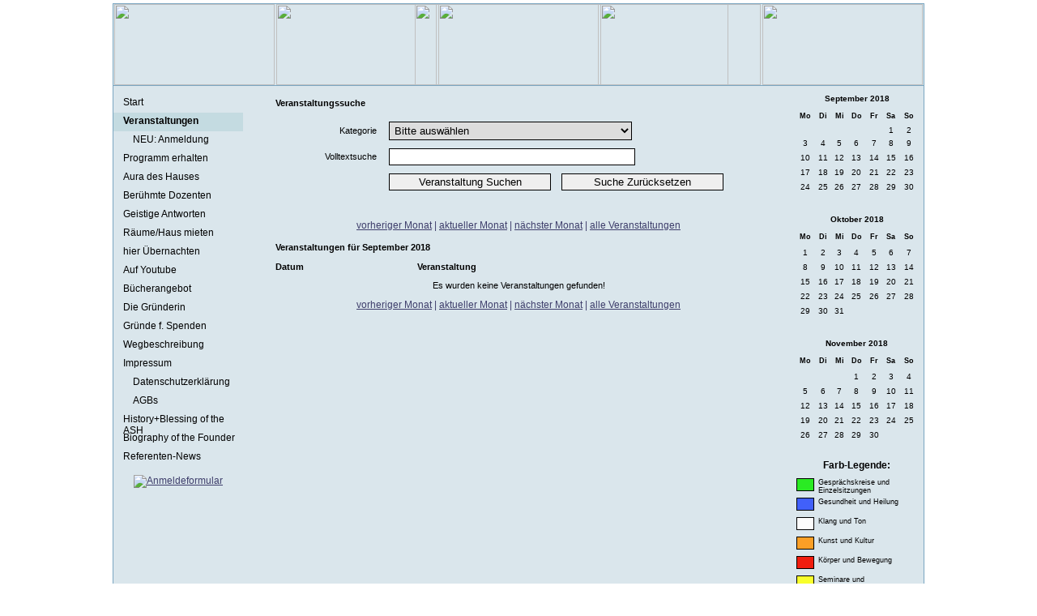

--- FILE ---
content_type: text/html
request_url: https://ashbonn.de/index.php?id=3&tag=6&monat=9&jahr=2018
body_size: 2788
content:
<!DOCTYPE html PUBLIC "-//W3C//DTD XHTML 1.0 Transitional//EN" "http://www.w3.org/TR/xhtml1/DTD/xhtml1-transitional.dtd">
<html xmlns="http://www.w3.org/1999/xhtml">
<head>
<meta http-equiv="Content-Type" content="text/html; charset=iso-8859-1" />
<title>Albert-Schweitzer-Haus e.V. Bonn - Gesundheit und Spiritualitï¿½t</title>
	<meta name="description" content="Albert-Schweitzer-Haus e.V. Veranstaltungshaus Seminarhaus in Bonn - Gesundheit und Spiritualitï¿½t." />
	<meta name="keywords" content="Seminar, Bonn, Seminarhaus, Bonn, Programm, Seminarhaus Bonn, Vortrï¿½ge Gesundheit, Seminarveranstalter Bonn, Seminar Heilung, Bad Godesberg, Quantenheilung Bonn, Seminar Matrix, Zeitung Forum, Seminar Anmeldung, Spiritualitï¿½t Bonn, Oase, mit, Herz" />
	<meta name="generator" content=" " />
	<meta http-equiv="X-UA-Compatible" content="IE=7" />
	<meta name="robots" content="index, follow" />
<link href="ash.css" rel="stylesheet" type="text/css" />
<link href="nav.css" rel="stylesheet" type="text/css" />

</head>
<body>
<div id="env">
  <div id="logo">
    <span style="float:left; z-index:1; position:absolute; left: 40%; top: 5px;">
      <img src="images/ash_schrift.png" width="387" height="100" />
    </span>
  <div style="float:left; z-index:2; position:absolute;"></div>
  <img src="images/pictop/2/kydoZjO5tjHluGeQo2v7sahxlhrInbVO.jpg" width="198" height="100" class="toppic1" /><img src="images/pictop/2/bFLSgxaSWYAP3SX5Xh7enDe9rLLxyHRJ.jpg" width="198" height="100" class="toppic1" /><img src="images/pictop/2/3rpJWHJa9sMcAQIeE77UTK5TwUpgK9RK.jpg" width="198" height="100" class="toppic1" /><img src="images/pictop/2/RdZHcwy0EsLLbQrgxAH9OgmWoJc25zm9.jpg" width="198" height="100" class="toppic1" /><img src="images/pictop/2/J7dufeW8B7l5qoquLjggYeQy2sG6X3gs.jpg" width="198" height="100" class="toppic1" />  <div class="clear"></div>
  </div>
    <div id="wrapper">
    <div id="nav">
      <div class="navlink0"><a href="index.php?id=1" class="nav">Start</a></div>
<div class="navakt0">Veranstaltungen</div>
<div class="navlink1"><a href="index.php?id=29" class="nav">NEU: Anmeldung</a></div>
<div class="navlink0"><a href="index.php?id=38" class="nav">Programm erhalten</a></div>
<div class="navlink0"><a href="index.php?id=2" class="nav">Aura des Hauses</a></div>
<div class="navlink0"><a href="index.php?id=32" class="nav">Berühmte Dozenten</a></div>
<div class="navlink0"><a href="index.php?id=22" class="nav">Geistige Antworten</a></div>
<div class="navlink0"><a href="index.php?id=31" class="nav">Räume/Haus mieten</a></div>
<div class="navlink0"><a href="index.php?id=34" class="nav">hier Übernachten </a></div>
<div class="navlink0"><a href="index.php?id=18" class="nav">Auf Youtube</a></div>
<div class="navlink0"><a href="index.php?id=33" class="nav">Bücherangebot</a></div>
<div class="navlink0"><a href="index.php?id=35" class="nav">Die Gründerin </a></div>
<div class="navlink0"><a href="index.php?id=24" class="nav">Gründe f. Spenden</a></div>
<div class="navlink0"><a href="index.php?id=4" class="nav">Wegbeschreibung</a></div>
<div class="navlink0"><a href="index.php?id=5" class="nav">Impressum</a></div>
<div class="navlink1"><a href="index.php?id=26" class="nav">Datenschutzerklärung</a></div>
<div class="navlink1"><a href="index.php?id=15" class="nav">AGBs</a></div>
<div class="navlink0"><a href="index.php?id=40" class="nav">History+Blessing of the ASH</a></div>
<div class="navlink0"><a href="index.php?id=41" class="nav">Biography of the Founder</a></div>
<div class="navlink0"><a href="index.php?id=42" class="nav">Referenten-News</a></div>
	    <!--<img src="images/forum/forum.jpg" width="100" height="150" style="padding-left: 25px;padding-top: 10px;" alt="Unser aktuelles Forum"/>-->
  <a href="pdf/anmeldeformular_201810.pdf" target="_blank"><img src="images/anmeldeformular_201810.png" alt="Anmeldeformular" width="100" style="padding-left: 25px; padding-top: 10px;"/></a>
    </div>
    <div id="sidebar">
      <div id="calender">
        <table width="153" border=0 align="center" cellpadding="0" cellspacing="0" class="kaltab">
  <th colspan="7" class="kalhead">September 2018</th>
  <tr>
    <td colspan="7"><img src="images/pixelhb.gif" width="150" height="1" /></td>
  </tr>
  <tr>
    <td class="kalwoche"><b>Mo</b></td><td class="kalwoche"><b>Di</b></td><td class="kalwoche"><b>Mi</b></td><td class="kalwoche"><b>Do</b></td><td class="kalwoche"><b>Fr</b></td><td class="kalwoche"><b>Sa</b></td><td class="kalwoche"><b>So</b></td>  </tr>
  <tr>
    <td colspan="7"><img src="images/pixelblue.gif" width="150" height="1" /></td>
  </tr>
  <tr>
        <td class="kalnotag" bgcolor="#c4dbe1">&nbsp;</td>
        <td class="kalnotag" bgcolor="#c4dbe1">&nbsp;</td>
        <td class="kalnotag" bgcolor="#c4dbe1">&nbsp;</td>
        <td class="kalnotag" bgcolor="#c4dbe1">&nbsp;</td>
        <td class="kalnotag" bgcolor="#c4dbe1">&nbsp;</td>
    <td  class="kalsam"><a href="index.php?id=3&tag=1&monat=9&jahr=2018#1" target="_parent">1</a></td>
<td  class="kalson"><a href="index.php?id=3&tag=2&monat=9&jahr=2018#2" target="_parent">2</a></td>
</tr>
<tr>
<td  class="kaltag"><a href="index.php?id=3&tag=3&monat=9&jahr=2018#3" target="_parent">3</a></td>
<td  class="kaltag"><a href="index.php?id=3&tag=4&monat=9&jahr=2018#4" target="_parent">4</a></td>
<td  class="kaltag"><a href="index.php?id=3&tag=5&monat=9&jahr=2018#5" target="_parent">5</a></td>
<td  class="kaltag"><a href="index.php?id=3&tag=6&monat=9&jahr=2018#6" target="_parent">6</a></td>
<td  class="kaltag"><a href="index.php?id=3&tag=7&monat=9&jahr=2018#7" target="_parent">7</a></td>
<td  class="kalsam"><a href="index.php?id=3&tag=8&monat=9&jahr=2018#8" target="_parent">8</a></td>
<td  class="kalson"><a href="index.php?id=3&tag=9&monat=9&jahr=2018#9" target="_parent">9</a></td>
</tr>
<tr>
<td  class="kaltag"><a href="index.php?id=3&tag=10&monat=9&jahr=2018#10" target="_parent">10</a></td>
<td  class="kaltag"><a href="index.php?id=3&tag=11&monat=9&jahr=2018#11" target="_parent">11</a></td>
<td  class="kaltag"><a href="index.php?id=3&tag=12&monat=9&jahr=2018#12" target="_parent">12</a></td>
<td  class="kaltag"><a href="index.php?id=3&tag=13&monat=9&jahr=2018#13" target="_parent">13</a></td>
<td  class="kaltag"><a href="index.php?id=3&tag=14&monat=9&jahr=2018#14" target="_parent">14</a></td>
<td  class="kalsam"><a href="index.php?id=3&tag=15&monat=9&jahr=2018#15" target="_parent">15</a></td>
<td  class="kalson"><a href="index.php?id=3&tag=16&monat=9&jahr=2018#16" target="_parent">16</a></td>
</tr>
<tr>
<td  class="kaltag"><a href="index.php?id=3&tag=17&monat=9&jahr=2018#17" target="_parent">17</a></td>
<td  class="kaltag"><a href="index.php?id=3&tag=18&monat=9&jahr=2018#18" target="_parent">18</a></td>
<td  class="kaltag"><a href="index.php?id=3&tag=19&monat=9&jahr=2018#19" target="_parent">19</a></td>
<td  class="kaltag"><a href="index.php?id=3&tag=20&monat=9&jahr=2018#20" target="_parent">20</a></td>
<td  class="kaltag"><a href="index.php?id=3&tag=21&monat=9&jahr=2018#21" target="_parent">21</a></td>
<td  class="kalsam"><a href="index.php?id=3&tag=22&monat=9&jahr=2018#22" target="_parent">22</a></td>
<td  class="kalson"><a href="index.php?id=3&tag=23&monat=9&jahr=2018#23" target="_parent">23</a></td>
</tr>
<tr>
<td  class="kaltag"><a href="index.php?id=3&tag=24&monat=9&jahr=2018#24" target="_parent">24</a></td>
<td  class="kaltag"><a href="index.php?id=3&tag=25&monat=9&jahr=2018#25" target="_parent">25</a></td>
<td  class="kaltag"><a href="index.php?id=3&tag=26&monat=9&jahr=2018#26" target="_parent">26</a></td>
<td  class="kaltag"><a href="index.php?id=3&tag=27&monat=9&jahr=2018#27" target="_parent">27</a></td>
<td  class="kaltag"><a href="index.php?id=3&tag=28&monat=9&jahr=2018#28" target="_parent">28</a></td>
<td  class="kalsam"><a href="index.php?id=3&tag=29&monat=9&jahr=2018#29" target="_parent">29</a></td>
<td  class="kalson"><a href="index.php?id=3&tag=30&monat=9&jahr=2018#30" target="_parent">30</a></td>
</tr>
<tr>
  </tr>
</table>
<br>
<table width="153" border=0 align="center" cellpadding="0" cellspacing="0" class="kaltab">
  <th colspan="7" class="kalhead">Oktober 2018</th>
  <tr>
    <td colspan="7"><img src="images/pixelhb.gif" width="150" height="1" /></td>
  </tr>
  <tr>
    <td class="kalwoche"><b>Mo</b></td><td class="kalwoche"><b>Di</b></td><td class="kalwoche"><b>Mi</b></td><td class="kalwoche"><b>Do</b></td><td class="kalwoche"><b>Fr</b></td><td class="kalwoche"><b>Sa</b></td><td class="kalwoche"><b>So</b></td>  </tr>
  <tr>
    <td colspan="7"><img src="images/pixelblue.gif" width="150" height="1" /></td>
  </tr>
  <tr>
    <td  class="kaltag"><a href="index.php?id=3&tag=1&monat=10&jahr=2018#1" target="_parent">1</a></td>
<td  class="kaltag"><a href="index.php?id=3&tag=2&monat=10&jahr=2018#2" target="_parent">2</a></td>
<td  class="kaltag"><a href="index.php?id=3&tag=3&monat=10&jahr=2018#3" target="_parent">3</a></td>
<td  class="kaltag"><a href="index.php?id=3&tag=4&monat=10&jahr=2018#4" target="_parent">4</a></td>
<td  class="kaltag"><a href="index.php?id=3&tag=5&monat=10&jahr=2018#5" target="_parent">5</a></td>
<td  class="kalsam"><a href="index.php?id=3&tag=6&monat=10&jahr=2018#6" target="_parent">6</a></td>
<td  class="kalson"><a href="index.php?id=3&tag=7&monat=10&jahr=2018#7" target="_parent">7</a></td>
</tr>
<tr>
<td  class="kaltag"><a href="index.php?id=3&tag=8&monat=10&jahr=2018#8" target="_parent">8</a></td>
<td  class="kaltag"><a href="index.php?id=3&tag=9&monat=10&jahr=2018#9" target="_parent">9</a></td>
<td  class="kaltag"><a href="index.php?id=3&tag=10&monat=10&jahr=2018#10" target="_parent">10</a></td>
<td  class="kaltag"><a href="index.php?id=3&tag=11&monat=10&jahr=2018#11" target="_parent">11</a></td>
<td  class="kaltag"><a href="index.php?id=3&tag=12&monat=10&jahr=2018#12" target="_parent">12</a></td>
<td  class="kalsam"><a href="index.php?id=3&tag=13&monat=10&jahr=2018#13" target="_parent">13</a></td>
<td  class="kalson"><a href="index.php?id=3&tag=14&monat=10&jahr=2018#14" target="_parent">14</a></td>
</tr>
<tr>
<td  class="kaltag"><a href="index.php?id=3&tag=15&monat=10&jahr=2018#15" target="_parent">15</a></td>
<td  class="kaltag"><a href="index.php?id=3&tag=16&monat=10&jahr=2018#16" target="_parent">16</a></td>
<td  class="kaltag"><a href="index.php?id=3&tag=17&monat=10&jahr=2018#17" target="_parent">17</a></td>
<td  class="kaltag"><a href="index.php?id=3&tag=18&monat=10&jahr=2018#18" target="_parent">18</a></td>
<td  class="kaltag"><a href="index.php?id=3&tag=19&monat=10&jahr=2018#19" target="_parent">19</a></td>
<td  class="kalsam"><a href="index.php?id=3&tag=20&monat=10&jahr=2018#20" target="_parent">20</a></td>
<td  class="kalson"><a href="index.php?id=3&tag=21&monat=10&jahr=2018#21" target="_parent">21</a></td>
</tr>
<tr>
<td  class="kaltag"><a href="index.php?id=3&tag=22&monat=10&jahr=2018#22" target="_parent">22</a></td>
<td  class="kaltag"><a href="index.php?id=3&tag=23&monat=10&jahr=2018#23" target="_parent">23</a></td>
<td  class="kaltag"><a href="index.php?id=3&tag=24&monat=10&jahr=2018#24" target="_parent">24</a></td>
<td  class="kaltag"><a href="index.php?id=3&tag=25&monat=10&jahr=2018#25" target="_parent">25</a></td>
<td  class="kaltag"><a href="index.php?id=3&tag=26&monat=10&jahr=2018#26" target="_parent">26</a></td>
<td  class="kalsam"><a href="index.php?id=3&tag=27&monat=10&jahr=2018#27" target="_parent">27</a></td>
<td  class="kalson"><a href="index.php?id=3&tag=28&monat=10&jahr=2018#28" target="_parent">28</a></td>
</tr>
<tr>
<td  class="kaltag"><a href="index.php?id=3&tag=29&monat=10&jahr=2018#29" target="_parent">29</a></td>
<td  class="kaltag"><a href="index.php?id=3&tag=30&monat=10&jahr=2018#30" target="_parent">30</a></td>
<td  class="kaltag"><a href="index.php?id=3&tag=31&monat=10&jahr=2018#31" target="_parent">31</a></td>
    <td class="kalnotag" bgcolor="#c4dbe1">&nbsp;</td>
        <td class="kalnotag" bgcolor="#c4dbe1">&nbsp;</td>
        <td class="kalnotag" bgcolor="#c4dbe1">&nbsp;</td>
        <td class="kalnotag" bgcolor="#c4dbe1">&nbsp;</td>
      </tr>
</table>
<br>
        <table width="153" border=0 align="center" cellpadding="0" cellspacing="0" class="kaltab">
  <th colspan="7" class="kalhead">November 2018</th>
  <tr>
    <td colspan="7"><img src="images/pixelhb.gif" width="150" height="1" /></td>
  </tr>
  <tr>
    <td class="kalwoche"><b>Mo</b></td><td class="kalwoche"><b>Di</b></td><td class="kalwoche"><b>Mi</b></td><td class="kalwoche"><b>Do</b></td><td class="kalwoche"><b>Fr</b></td><td class="kalwoche"><b>Sa</b></td><td class="kalwoche"><b>So</b></td>  </tr>
  <tr>
    <td colspan="7"><img src="images/pixelblue.gif" width="150" height="1" /></td>
  </tr>
  <tr>
        <td class="kalnotag" bgcolor="#c4dbe1">&nbsp;</td>
        <td class="kalnotag" bgcolor="#c4dbe1">&nbsp;</td>
        <td class="kalnotag" bgcolor="#c4dbe1">&nbsp;</td>
    <td  class="kaltag"><a href="index.php?id=3&tag=1&monat=11&jahr=2018#1" target="_parent">1</a></td>
<td  class="kaltag"><a href="index.php?id=3&tag=2&monat=11&jahr=2018#2" target="_parent">2</a></td>
<td  class="kalsam"><a href="index.php?id=3&tag=3&monat=11&jahr=2018#3" target="_parent">3</a></td>
<td  class="kalson"><a href="index.php?id=3&tag=4&monat=11&jahr=2018#4" target="_parent">4</a></td>
</tr>
<tr>
<td  class="kaltag"><a href="index.php?id=3&tag=5&monat=11&jahr=2018#5" target="_parent">5</a></td>
<td  class="kaltag"><a href="index.php?id=3&tag=6&monat=11&jahr=2018#6" target="_parent">6</a></td>
<td  class="kaltag"><a href="index.php?id=3&tag=7&monat=11&jahr=2018#7" target="_parent">7</a></td>
<td  class="kaltag"><a href="index.php?id=3&tag=8&monat=11&jahr=2018#8" target="_parent">8</a></td>
<td  class="kaltag"><a href="index.php?id=3&tag=9&monat=11&jahr=2018#9" target="_parent">9</a></td>
<td  class="kalsam"><a href="index.php?id=3&tag=10&monat=11&jahr=2018#10" target="_parent">10</a></td>
<td  class="kalson"><a href="index.php?id=3&tag=11&monat=11&jahr=2018#11" target="_parent">11</a></td>
</tr>
<tr>
<td  class="kaltag"><a href="index.php?id=3&tag=12&monat=11&jahr=2018#12" target="_parent">12</a></td>
<td  class="kaltag"><a href="index.php?id=3&tag=13&monat=11&jahr=2018#13" target="_parent">13</a></td>
<td  class="kaltag"><a href="index.php?id=3&tag=14&monat=11&jahr=2018#14" target="_parent">14</a></td>
<td  class="kaltag"><a href="index.php?id=3&tag=15&monat=11&jahr=2018#15" target="_parent">15</a></td>
<td  class="kaltag"><a href="index.php?id=3&tag=16&monat=11&jahr=2018#16" target="_parent">16</a></td>
<td  class="kalsam"><a href="index.php?id=3&tag=17&monat=11&jahr=2018#17" target="_parent">17</a></td>
<td  class="kalson"><a href="index.php?id=3&tag=18&monat=11&jahr=2018#18" target="_parent">18</a></td>
</tr>
<tr>
<td  class="kaltag"><a href="index.php?id=3&tag=19&monat=11&jahr=2018#19" target="_parent">19</a></td>
<td  class="kaltag"><a href="index.php?id=3&tag=20&monat=11&jahr=2018#20" target="_parent">20</a></td>
<td  class="kaltag"><a href="index.php?id=3&tag=21&monat=11&jahr=2018#21" target="_parent">21</a></td>
<td  class="kaltag"><a href="index.php?id=3&tag=22&monat=11&jahr=2018#22" target="_parent">22</a></td>
<td  class="kaltag"><a href="index.php?id=3&tag=23&monat=11&jahr=2018#23" target="_parent">23</a></td>
<td  class="kalsam"><a href="index.php?id=3&tag=24&monat=11&jahr=2018#24" target="_parent">24</a></td>
<td  class="kalson"><a href="index.php?id=3&tag=25&monat=11&jahr=2018#25" target="_parent">25</a></td>
</tr>
<tr>
<td  class="kaltag"><a href="index.php?id=3&tag=26&monat=11&jahr=2018#26" target="_parent">26</a></td>
<td  class="kaltag"><a href="index.php?id=3&tag=27&monat=11&jahr=2018#27" target="_parent">27</a></td>
<td  class="kaltag"><a href="index.php?id=3&tag=28&monat=11&jahr=2018#28" target="_parent">28</a></td>
<td  class="kaltag"><a href="index.php?id=3&tag=29&monat=11&jahr=2018#29" target="_parent">29</a></td>
<td  class="kaltag"><a href="index.php?id=3&tag=30&monat=11&jahr=2018#30" target="_parent">30</a></td>
    <td class="kalnotag" bgcolor="#c4dbe1">&nbsp;</td>
        <td class="kalnotag" bgcolor="#c4dbe1">&nbsp;</td>
      </tr>
</table>
<br>
      </div>
	  <div id="legende">
      <h1>Farb-Legende:</h1>
		<div class="lrow"><div class="color" style="background-color:#2AEB23;">&nbsp;</div><div class="txt">Gesprächskreise und Einzelsitzungen</div></div>
				<div class="lrow"><div class="color" style="background-color:#4160FA;">&nbsp;</div><div class="txt">Gesundheit und Heilung</div></div>
				<div class="lrow"><div class="color" style="background-color:#FCFCFC;">&nbsp;</div><div class="txt">Klang und Ton</div></div>
				<div class="lrow"><div class="color" style="background-color:#FC9F26;">&nbsp;</div><div class="txt">Kunst und Kultur</div></div>
				<div class="lrow"><div class="color" style="background-color:#F01D0E;">&nbsp;</div><div class="txt">Körper und Bewegung</div></div>
				<div class="lrow"><div class="color" style="background-color:#F8FF2B;">&nbsp;</div><div class="txt">Seminare und (Kurz-)Workshops</div></div>
				<div class="lrow"><div class="color" style="background-color:#C406B1;">&nbsp;</div><div class="txt">Spirituelles</div></div>
		</div>
    </div>
    <div id="dcontent">
      <div class="inhalt">
            <link href="ash.css" rel="stylesheet" type="text/css" />
<div id="content">
    <script language="javascript">
function cleanup()
{
	document.eventsrch.eventsrchTxt.value = "";
	document.eventsrch.eventsrchKat.value = "";
	document.eventsrch.submit();
}

</script>
  <table width="600" border="0" align="center" cellpadding="0" cellspacing="0" class="vertab">
    <form action="index.php" method="post" name="eventsrch">
      <tr>
        <td colspan="3" class="text11b">Veranstaltungssuche</td>
      </tr>
      <tr>
        <td align="right" class="text11">&nbsp;</td>
        <td class="text11">&nbsp;</td>
        <td class="text11">&nbsp;</td>
      </tr>
      <tr>
        <td width="125" align="right" class="text11">Kategorie</td>
        <td width="10" class="text11">&nbsp;</td>
        <td width="465" class="text11"><select name="eventsrchKat" STYLE="width:300px;" class="eventsrch"><option value="">Bitte auswählen</option><option value="64">Gesprächskreise und Einzelsitzungen</option>
<option value="59">Gesundheit und Heilung</option>
<option value="56">Klang und Ton</option>
<option value="63">Kunst und Kultur</option>
<option value="57">Körper und Bewegung</option>
<option value="61">Seminare und (Kurz-)Workshops</option>
<option value="58">Spirituelles</option>
</select></td>
      </tr>
      <tr>
        <td align="right" class="text11">Volltextsuche</td>
        <td class="text11">&nbsp;</td>
        <td class="text11"><input name="eventsrchTxt" type="text" class="eventsrch" style="width:298px;" value="" /></td>
      </tr>
      <tr>
        <td class="text11">&nbsp;</td>
        <td class="text11">&nbsp;</td>
        <td class="text11"><input type="submit" name="Submit" value="Veranstaltung Suchen" class="eventbtn" />
          <input type="reset" name="Submit2" value="Suche Zurücksetzen"  class="eventbtn" onclick="cleanup();" />
          <input type="hidden" name="id" value="3" /></td>
      </tr>
      <tr>
        <td class="text11">&nbsp;</td>
        <td class="text11">&nbsp;</td>
        <td class="text11">&nbsp;</td>
      </tr>
      <tr>
        <td colspan="3" class="text11"><img src="images/linie.jpg" width="600" height="3" vspace="2" /></td>
      </tr>
      <tr>
        <td colspan="3" class="text11">&nbsp;</td>
      </tr>
    </form>
  </table>
  <table width="600" border="0" align="center" cellpadding="0" cellspacing="0" class="vertab">
    <tr align="center">
      <td colspan="3" class="vertd"><a href="index.php?tag=1&monat=08&jahr=2018&id=3" target="_self">vorheriger Monat</a> | <a href="index.php?tag=29&monat=01&jahr=2026&id=3&alle=" target="_self">aktueller Monat</a> | <a href="index.php?tag=1&monat=10&jahr=2018&id=3" target="_self">nächster Monat</a> | <a href="index.php?tag=&monat=&jahr=&id=3&alle=1">alle Veranstaltungen</a></td>
    </tr>
    <tr align="center">
      <td colspan="3" class="vertd">&nbsp;</td>
    </tr>  
    <tr>
      <td colspan="3" class="text11b">Veranstaltungen f&uuml;r September 2018</td>
    </tr>
    <tr>
      <td class="text11b">&nbsp;</td>
      <td class="text11b">&nbsp;</td>
      <td class="text11b">&nbsp;</td>
    </tr>
    <tr>
      <td class="text11b">Datum</td>
      <td class="text11b">Veranstaltung</td>
      <td width="59" class="text11b">&nbsp;</td>
    </tr>
    <tr>
      <td colspan="3"><img src="images/linie.jpg" width="600" height="3" vspace="2" /></td>
    </tr>
        <tr align="center">
      <td height="20" colspan="3" class="text11">Es wurden keine Veranstaltungen gefunden!</td>
    </tr>
    <tr>
      <td colspan="3"><img src="images/linie.jpg" width="600" height="3" vspace="2" /></td>
    </tr>
        <tr align="center">
      <td colspan="3" class="vertd"><a href="index.php?tag=1&monat=08&jahr=2018&id=3" target="_self">vorheriger Monat</a> | <a href="index.php?tag=29&monat=01&jahr=2026&id=3&alle=" target="_self">aktueller Monat</a> | <a href="index.php?tag=1&monat=10&jahr=2018&id=3" target="_self">nächster Monat</a> | <a href="index.php?tag=&monat=&jahr=&id=3&alle=1">alle Veranstaltungen</a></td>
    </tr>
    <tr align="center">
      <td colspan="3" class="vertd"><img src="images/linie.jpg" width="600" height="3" vspace="2" /></td>
    </tr>
  </table>
  </div>
      <div class="clear"></div>
</div>
    </div>
    <div class="clear"></div>
  </div>
  <div class="clear"></div>
  <div id="footer">
    <div class="text">(c) 2006 - 2026 Albert-Schweitzer-Haus e.V.</div>
  </div>
</div>
</body>
</html>


--- FILE ---
content_type: text/css
request_url: https://ashbonn.de/ash.css
body_size: 1224
content:
/* CSS Document */
body {
	margin-left: 2px;
	margin-top: 4px;
	margin-right: 2px;
	margin-bottom: 2px;
}

div {
	font-size:12px;
}	

#env{
	width: 1000px;
	margin-left: auto;
	margin-right: auto;
	border: 1px solid #7aa6c1;
	font-family:Arial, Helvetica, sans-serif;
	background-image:url(images/bg_middle.gif);
	background-repeat:repeat-y;
	background-color:#dae6ec;	
}

#logo {
	width: 1000px;
	border-bottom:1px solid #7aa6c1;
	height: 100px;
}

#login {
	height: 20px;
	float:right;
	padding-top: 2px;
}

#login label {
	padding-right: 2px;
	font-family: Arial, Helvetica, sans-serif;
	font-size:10px;
}

#login form {
	padding: 0px;
	margin: 0px;
}

#login input.back {
	background:url(images/bg_wrap.jpg);
	background-repeat:no-repeat;
	background-color:#FFFFFF;
	border: 1px solid #000099;
	font-size:11px;
	font-weight: bold;
	width: 75px;
	padding: 2px;
	height: 14px;
}
#login input.button {
	border: 1px solid #000099;
	font-size:11px;
	font-weight: bold;
	width: 80px;
	height: 20px;
	padding: 2px;
}

#wrapper {
	clear:both;
}

#dcontent {
	width: 630px;
	margin-left:175px;
	padding-top:15px;
	padding-left: 10px;
	text-align:left;
	color: #3e3e6b;
	
}

#inhalt {
	width: 630px;
}

#sidebar {
	width: 160px;
	float:right;
}

#footer {
	color: #000000;
	height: 20px;
}

#footer .text {
	padding:5px;
	font-family: Arial, Helvetica, sans-serif;
	font-weight:bold;
	font-size: 10px;
}

#navbot{
	background-image:url(images/nav_bottom.jpg);
	background-repeat:no-repeat;
	height: 23px;
}


#content2 p{
	font-size:12px;
}

li
{
	font-size:12px;
	list-style-image:url(images/navakt.gif);
	list-style-position:outside;
}

#footer {
	clear: both;
	background-color:#7aa6c1;
	font-family: Arial, Helvetica, sans-serif;
	font-weight: bold;
	font-size: 10px;
	color: #000000;
	padding:2px;
	text-align:center;
}

a {
	font-size:12px;
	text-decoration:underline;
	color: #3e3e6b;
}

a:hover {
	font-size:12px;
	text-decoration:underline;
}

a:visited, a:link, a:active {
	font-size:12px;
	text-decoration:underline;
}

.ueberschrift {
	font-size: 14px;
	font-weight:bold;
	color: #3e3e6b;
}

.ueberschriftn1 {
	font-size: 14px;
	font-weight:bold;
	color: #3e3e6b;
	float:left;
}

.ueberschriftn2 {
	padding-left: 85px;
	font-size: 14px;
	font-weight:bold;
	color: #3e3e6b;
}

.codepic {
	border: solid black 1px;
	padding: 2px;
	margin:2px;
}
textarea {
	width: 300px;
	font-family: Arial, Helvetica, sans-serif;
	font-size: 13px;
	color: #3e3e6b;
	border: solid black 1px;
	padding: 1px;
	margin:2px;
	font-weight:bold;
}

input.kontakt {
	width: 300px;
	border: solid black 1px;
	padding: 2px;
	margin:2px;
	color:#3e3e6b;
	font-weight:bold;
	height:20px;
	font-size: 13px;
	font-family: Arial, Helvetica, sans-serif;
}


.text11 {
	font-size:12px;
}

div.spacer {
	height: 5px;
}

img.flag {
	padding-left: 5px;
	padding-top: 2px;
}

img.flagakt {
	padding-left: 4x;
	padding-top: 1px;
	border: 1px solid black;
}

a.more, a.more:link, a.more:active, a.more:visited {
	font-size: 12px;
	text-decoration: underline;
}
	
a.more:hover {
	text-decoration: underline;
}

.clear {
	clear: left;
}

#spruchtext {
	padding-top: 10px;
	padding-right: 20px;
	padding-bottom: 10px;
	padding-left: 20px;
	font-family:Arial, Helvetica, sans-serif;
	font-size: 15px;
	color:#000066;
}

#spruchautor {
	padding-top: 2px;
	padding-right: 20px;
	padding-bottom: 10px;
	padding-left: 20px;
	font-family:Arial, Helvetica, sans-serif;
	font-size: 12px;	
	font-style:italic;
	text-align:right;
	color:#000080;
}

table.legende {
	padding:2px;
	border: 1px solid #dae6ec;
	margin-top:5px;	
}

table.legende td.text {
	padding: 2px;
	font-family: Arial, Helvetica, sans-serif;
	font-size: 11px;
	color:#000080;
}

table.legende tr {
	border-bottom: 1px solid #dae6ec;
}

#calender {
	width: 155px;
	font-family:Arial, Helvetica, sans-serif;
}

#calender table {
	border: 1px solid #dae6ec;
	margin-top:5px;
}

#calender .kalwoche {
	font-size: 9px;
	font-weight: bold;
	text-align:center;
	height:20px;
}

#calender .kalhead {
	font-size: 10px;
	font-weight: bold;
	text-align:center;
	height:20px;
}

#calender .kaltag {
	font-size: 9px;
	text-align:center;
	height: 18px;	
}

#calender .kalsam {
	font-size: 9px;
	text-align:center;
}

#calender .kalson {
	font-size: 9px;
	text-align:center;
}

#calender .kalnotag {
	background:#dae6ec;
}

#calender .kalakttag {
	font-size: 9px;
	font-weight:normal;
	text-align:center;
}
#calender a, a.hover, a.active, a.link {
	font-size:10px;
	color:#000000;
	font-family:Arial, Helvetica, sans-serif;
	color: black;
	text-decoration: none;
	font-weight:normal;
}

.text11b {
	font-family: Arial, Helvetica, sans-serif;
	color: #000000;
	font-size: 11px;
	font-weight:bold
}
.text11 {
	font-family: Arial, Helvetica, sans-serif;
	color: #000000;
	font-size: 11px;
}

.textveran {
	font-family: Verdana, Arial, Helvetica, sans-serif;
	font-size: 14px;
	color: #000000;
	padding-left:3px;
	padding-top:3px;
}

#legende {
	width: 152px;
	font-family:Arial, Helvetica, sans-serif;
	border: 1px solid #dae6ec;
}

#legende h1 {
	font-family:Arial, Helvetica, sans-serif;
	font-size: 12px;
	text-align:center;
	margin: 5px;
}

#legende .lrow {
	width: 152px;
	padding-top: 3px;
	padding-bottom: 5px;
	clear:both;
	border-top:1px solid #dae6ec;
	height: 15px;
}

#legende .color {
	width: 20px;
	heigth: 15px;
	border: 1px solid black;
	margin-right: 5px;
	margin-left: 2px;
	float:left;
}

#legende .txt {
	font-size: 9px;
}

div.event_ad {
	width: 6200px;
	text-align:center;
}

input.eventsrch {
	width: 300px;
	border: 1px solid black;
	padding: 2px;
	margin: 5px;
}

input.eventbtn {
	width: 200px;
	border: 1px solid black;
	padding: 2px;
	margin: 5px;
}

select.eventsrch {
	width: 300px;
	border: 1px solid black;
	padding: 2px;
	margin: 5px;
}

#member {
	height: 25px;
	padding-left: 12px;
	background-color:#7aa6c1;
	line-height:22px;	
	font-weight: bold;
}

#member #username {
	font-size:11px;
	color:#c4dbe1;
}

#member a, a.hover, a.active, a.link  {
	font-weight: bold;
	font-size:11px;
	text-decoration: none;
	color:#c4dbe1;
}

#member a.hover  {
	text-decoration:underline;
}

#login{
	padding-top:15px;
	width: 160px;
	float:left;	
	font-size:11px;
	text-decoration:none;
	padding-left: 12px;
}

#login input {
	width: 120px;
	border: 1px solid black;
	padding: 2px;
	font-size:9px;
}

#login form {
	margin: 0px;
	padding: 0px;
}

#login p {
	margin: 0px;
	padding: 0px;
	
}

.eventad {
	width: 500px;
}

#agbs {
	
}

#agbs h1 {
	font-size:16px;
}

#agbs h2 {
	font-size:14px;
}

.toppic1 {
	padding-right: 1px;	
	padding-left: 1px;
}

#register
{
	width: 600px;
}

#register input {
	width: 350px;
	padding: 2px;
	margin: 2px;
	border:1px solid black;
}

#register input.pflicht {
	width: 350px;
	padding: 2px;
	margin: 2px;
	border:1px solid black;
	background-color:#244453;
	color: #FFFFFF;
	font-weight:bold;
}